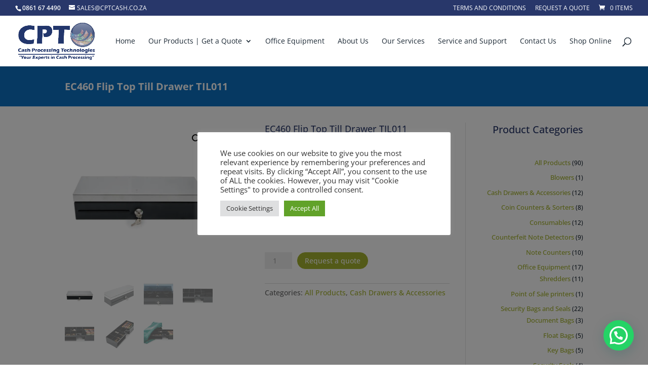

--- FILE ---
content_type: text/html; charset=utf-8
request_url: https://www.google.com/recaptcha/api2/anchor?ar=1&k=6LfmHMsoAAAAADimKUVX6yJ5qMidTi7LQ6RBamZs&co=aHR0cHM6Ly9jcHRjYXNoLmNvLnphOjQ0Mw..&hl=en&v=PoyoqOPhxBO7pBk68S4YbpHZ&theme=light&size=normal&anchor-ms=20000&execute-ms=30000&cb=l14zltva1ax2
body_size: 49557
content:
<!DOCTYPE HTML><html dir="ltr" lang="en"><head><meta http-equiv="Content-Type" content="text/html; charset=UTF-8">
<meta http-equiv="X-UA-Compatible" content="IE=edge">
<title>reCAPTCHA</title>
<style type="text/css">
/* cyrillic-ext */
@font-face {
  font-family: 'Roboto';
  font-style: normal;
  font-weight: 400;
  font-stretch: 100%;
  src: url(//fonts.gstatic.com/s/roboto/v48/KFO7CnqEu92Fr1ME7kSn66aGLdTylUAMa3GUBHMdazTgWw.woff2) format('woff2');
  unicode-range: U+0460-052F, U+1C80-1C8A, U+20B4, U+2DE0-2DFF, U+A640-A69F, U+FE2E-FE2F;
}
/* cyrillic */
@font-face {
  font-family: 'Roboto';
  font-style: normal;
  font-weight: 400;
  font-stretch: 100%;
  src: url(//fonts.gstatic.com/s/roboto/v48/KFO7CnqEu92Fr1ME7kSn66aGLdTylUAMa3iUBHMdazTgWw.woff2) format('woff2');
  unicode-range: U+0301, U+0400-045F, U+0490-0491, U+04B0-04B1, U+2116;
}
/* greek-ext */
@font-face {
  font-family: 'Roboto';
  font-style: normal;
  font-weight: 400;
  font-stretch: 100%;
  src: url(//fonts.gstatic.com/s/roboto/v48/KFO7CnqEu92Fr1ME7kSn66aGLdTylUAMa3CUBHMdazTgWw.woff2) format('woff2');
  unicode-range: U+1F00-1FFF;
}
/* greek */
@font-face {
  font-family: 'Roboto';
  font-style: normal;
  font-weight: 400;
  font-stretch: 100%;
  src: url(//fonts.gstatic.com/s/roboto/v48/KFO7CnqEu92Fr1ME7kSn66aGLdTylUAMa3-UBHMdazTgWw.woff2) format('woff2');
  unicode-range: U+0370-0377, U+037A-037F, U+0384-038A, U+038C, U+038E-03A1, U+03A3-03FF;
}
/* math */
@font-face {
  font-family: 'Roboto';
  font-style: normal;
  font-weight: 400;
  font-stretch: 100%;
  src: url(//fonts.gstatic.com/s/roboto/v48/KFO7CnqEu92Fr1ME7kSn66aGLdTylUAMawCUBHMdazTgWw.woff2) format('woff2');
  unicode-range: U+0302-0303, U+0305, U+0307-0308, U+0310, U+0312, U+0315, U+031A, U+0326-0327, U+032C, U+032F-0330, U+0332-0333, U+0338, U+033A, U+0346, U+034D, U+0391-03A1, U+03A3-03A9, U+03B1-03C9, U+03D1, U+03D5-03D6, U+03F0-03F1, U+03F4-03F5, U+2016-2017, U+2034-2038, U+203C, U+2040, U+2043, U+2047, U+2050, U+2057, U+205F, U+2070-2071, U+2074-208E, U+2090-209C, U+20D0-20DC, U+20E1, U+20E5-20EF, U+2100-2112, U+2114-2115, U+2117-2121, U+2123-214F, U+2190, U+2192, U+2194-21AE, U+21B0-21E5, U+21F1-21F2, U+21F4-2211, U+2213-2214, U+2216-22FF, U+2308-230B, U+2310, U+2319, U+231C-2321, U+2336-237A, U+237C, U+2395, U+239B-23B7, U+23D0, U+23DC-23E1, U+2474-2475, U+25AF, U+25B3, U+25B7, U+25BD, U+25C1, U+25CA, U+25CC, U+25FB, U+266D-266F, U+27C0-27FF, U+2900-2AFF, U+2B0E-2B11, U+2B30-2B4C, U+2BFE, U+3030, U+FF5B, U+FF5D, U+1D400-1D7FF, U+1EE00-1EEFF;
}
/* symbols */
@font-face {
  font-family: 'Roboto';
  font-style: normal;
  font-weight: 400;
  font-stretch: 100%;
  src: url(//fonts.gstatic.com/s/roboto/v48/KFO7CnqEu92Fr1ME7kSn66aGLdTylUAMaxKUBHMdazTgWw.woff2) format('woff2');
  unicode-range: U+0001-000C, U+000E-001F, U+007F-009F, U+20DD-20E0, U+20E2-20E4, U+2150-218F, U+2190, U+2192, U+2194-2199, U+21AF, U+21E6-21F0, U+21F3, U+2218-2219, U+2299, U+22C4-22C6, U+2300-243F, U+2440-244A, U+2460-24FF, U+25A0-27BF, U+2800-28FF, U+2921-2922, U+2981, U+29BF, U+29EB, U+2B00-2BFF, U+4DC0-4DFF, U+FFF9-FFFB, U+10140-1018E, U+10190-1019C, U+101A0, U+101D0-101FD, U+102E0-102FB, U+10E60-10E7E, U+1D2C0-1D2D3, U+1D2E0-1D37F, U+1F000-1F0FF, U+1F100-1F1AD, U+1F1E6-1F1FF, U+1F30D-1F30F, U+1F315, U+1F31C, U+1F31E, U+1F320-1F32C, U+1F336, U+1F378, U+1F37D, U+1F382, U+1F393-1F39F, U+1F3A7-1F3A8, U+1F3AC-1F3AF, U+1F3C2, U+1F3C4-1F3C6, U+1F3CA-1F3CE, U+1F3D4-1F3E0, U+1F3ED, U+1F3F1-1F3F3, U+1F3F5-1F3F7, U+1F408, U+1F415, U+1F41F, U+1F426, U+1F43F, U+1F441-1F442, U+1F444, U+1F446-1F449, U+1F44C-1F44E, U+1F453, U+1F46A, U+1F47D, U+1F4A3, U+1F4B0, U+1F4B3, U+1F4B9, U+1F4BB, U+1F4BF, U+1F4C8-1F4CB, U+1F4D6, U+1F4DA, U+1F4DF, U+1F4E3-1F4E6, U+1F4EA-1F4ED, U+1F4F7, U+1F4F9-1F4FB, U+1F4FD-1F4FE, U+1F503, U+1F507-1F50B, U+1F50D, U+1F512-1F513, U+1F53E-1F54A, U+1F54F-1F5FA, U+1F610, U+1F650-1F67F, U+1F687, U+1F68D, U+1F691, U+1F694, U+1F698, U+1F6AD, U+1F6B2, U+1F6B9-1F6BA, U+1F6BC, U+1F6C6-1F6CF, U+1F6D3-1F6D7, U+1F6E0-1F6EA, U+1F6F0-1F6F3, U+1F6F7-1F6FC, U+1F700-1F7FF, U+1F800-1F80B, U+1F810-1F847, U+1F850-1F859, U+1F860-1F887, U+1F890-1F8AD, U+1F8B0-1F8BB, U+1F8C0-1F8C1, U+1F900-1F90B, U+1F93B, U+1F946, U+1F984, U+1F996, U+1F9E9, U+1FA00-1FA6F, U+1FA70-1FA7C, U+1FA80-1FA89, U+1FA8F-1FAC6, U+1FACE-1FADC, U+1FADF-1FAE9, U+1FAF0-1FAF8, U+1FB00-1FBFF;
}
/* vietnamese */
@font-face {
  font-family: 'Roboto';
  font-style: normal;
  font-weight: 400;
  font-stretch: 100%;
  src: url(//fonts.gstatic.com/s/roboto/v48/KFO7CnqEu92Fr1ME7kSn66aGLdTylUAMa3OUBHMdazTgWw.woff2) format('woff2');
  unicode-range: U+0102-0103, U+0110-0111, U+0128-0129, U+0168-0169, U+01A0-01A1, U+01AF-01B0, U+0300-0301, U+0303-0304, U+0308-0309, U+0323, U+0329, U+1EA0-1EF9, U+20AB;
}
/* latin-ext */
@font-face {
  font-family: 'Roboto';
  font-style: normal;
  font-weight: 400;
  font-stretch: 100%;
  src: url(//fonts.gstatic.com/s/roboto/v48/KFO7CnqEu92Fr1ME7kSn66aGLdTylUAMa3KUBHMdazTgWw.woff2) format('woff2');
  unicode-range: U+0100-02BA, U+02BD-02C5, U+02C7-02CC, U+02CE-02D7, U+02DD-02FF, U+0304, U+0308, U+0329, U+1D00-1DBF, U+1E00-1E9F, U+1EF2-1EFF, U+2020, U+20A0-20AB, U+20AD-20C0, U+2113, U+2C60-2C7F, U+A720-A7FF;
}
/* latin */
@font-face {
  font-family: 'Roboto';
  font-style: normal;
  font-weight: 400;
  font-stretch: 100%;
  src: url(//fonts.gstatic.com/s/roboto/v48/KFO7CnqEu92Fr1ME7kSn66aGLdTylUAMa3yUBHMdazQ.woff2) format('woff2');
  unicode-range: U+0000-00FF, U+0131, U+0152-0153, U+02BB-02BC, U+02C6, U+02DA, U+02DC, U+0304, U+0308, U+0329, U+2000-206F, U+20AC, U+2122, U+2191, U+2193, U+2212, U+2215, U+FEFF, U+FFFD;
}
/* cyrillic-ext */
@font-face {
  font-family: 'Roboto';
  font-style: normal;
  font-weight: 500;
  font-stretch: 100%;
  src: url(//fonts.gstatic.com/s/roboto/v48/KFO7CnqEu92Fr1ME7kSn66aGLdTylUAMa3GUBHMdazTgWw.woff2) format('woff2');
  unicode-range: U+0460-052F, U+1C80-1C8A, U+20B4, U+2DE0-2DFF, U+A640-A69F, U+FE2E-FE2F;
}
/* cyrillic */
@font-face {
  font-family: 'Roboto';
  font-style: normal;
  font-weight: 500;
  font-stretch: 100%;
  src: url(//fonts.gstatic.com/s/roboto/v48/KFO7CnqEu92Fr1ME7kSn66aGLdTylUAMa3iUBHMdazTgWw.woff2) format('woff2');
  unicode-range: U+0301, U+0400-045F, U+0490-0491, U+04B0-04B1, U+2116;
}
/* greek-ext */
@font-face {
  font-family: 'Roboto';
  font-style: normal;
  font-weight: 500;
  font-stretch: 100%;
  src: url(//fonts.gstatic.com/s/roboto/v48/KFO7CnqEu92Fr1ME7kSn66aGLdTylUAMa3CUBHMdazTgWw.woff2) format('woff2');
  unicode-range: U+1F00-1FFF;
}
/* greek */
@font-face {
  font-family: 'Roboto';
  font-style: normal;
  font-weight: 500;
  font-stretch: 100%;
  src: url(//fonts.gstatic.com/s/roboto/v48/KFO7CnqEu92Fr1ME7kSn66aGLdTylUAMa3-UBHMdazTgWw.woff2) format('woff2');
  unicode-range: U+0370-0377, U+037A-037F, U+0384-038A, U+038C, U+038E-03A1, U+03A3-03FF;
}
/* math */
@font-face {
  font-family: 'Roboto';
  font-style: normal;
  font-weight: 500;
  font-stretch: 100%;
  src: url(//fonts.gstatic.com/s/roboto/v48/KFO7CnqEu92Fr1ME7kSn66aGLdTylUAMawCUBHMdazTgWw.woff2) format('woff2');
  unicode-range: U+0302-0303, U+0305, U+0307-0308, U+0310, U+0312, U+0315, U+031A, U+0326-0327, U+032C, U+032F-0330, U+0332-0333, U+0338, U+033A, U+0346, U+034D, U+0391-03A1, U+03A3-03A9, U+03B1-03C9, U+03D1, U+03D5-03D6, U+03F0-03F1, U+03F4-03F5, U+2016-2017, U+2034-2038, U+203C, U+2040, U+2043, U+2047, U+2050, U+2057, U+205F, U+2070-2071, U+2074-208E, U+2090-209C, U+20D0-20DC, U+20E1, U+20E5-20EF, U+2100-2112, U+2114-2115, U+2117-2121, U+2123-214F, U+2190, U+2192, U+2194-21AE, U+21B0-21E5, U+21F1-21F2, U+21F4-2211, U+2213-2214, U+2216-22FF, U+2308-230B, U+2310, U+2319, U+231C-2321, U+2336-237A, U+237C, U+2395, U+239B-23B7, U+23D0, U+23DC-23E1, U+2474-2475, U+25AF, U+25B3, U+25B7, U+25BD, U+25C1, U+25CA, U+25CC, U+25FB, U+266D-266F, U+27C0-27FF, U+2900-2AFF, U+2B0E-2B11, U+2B30-2B4C, U+2BFE, U+3030, U+FF5B, U+FF5D, U+1D400-1D7FF, U+1EE00-1EEFF;
}
/* symbols */
@font-face {
  font-family: 'Roboto';
  font-style: normal;
  font-weight: 500;
  font-stretch: 100%;
  src: url(//fonts.gstatic.com/s/roboto/v48/KFO7CnqEu92Fr1ME7kSn66aGLdTylUAMaxKUBHMdazTgWw.woff2) format('woff2');
  unicode-range: U+0001-000C, U+000E-001F, U+007F-009F, U+20DD-20E0, U+20E2-20E4, U+2150-218F, U+2190, U+2192, U+2194-2199, U+21AF, U+21E6-21F0, U+21F3, U+2218-2219, U+2299, U+22C4-22C6, U+2300-243F, U+2440-244A, U+2460-24FF, U+25A0-27BF, U+2800-28FF, U+2921-2922, U+2981, U+29BF, U+29EB, U+2B00-2BFF, U+4DC0-4DFF, U+FFF9-FFFB, U+10140-1018E, U+10190-1019C, U+101A0, U+101D0-101FD, U+102E0-102FB, U+10E60-10E7E, U+1D2C0-1D2D3, U+1D2E0-1D37F, U+1F000-1F0FF, U+1F100-1F1AD, U+1F1E6-1F1FF, U+1F30D-1F30F, U+1F315, U+1F31C, U+1F31E, U+1F320-1F32C, U+1F336, U+1F378, U+1F37D, U+1F382, U+1F393-1F39F, U+1F3A7-1F3A8, U+1F3AC-1F3AF, U+1F3C2, U+1F3C4-1F3C6, U+1F3CA-1F3CE, U+1F3D4-1F3E0, U+1F3ED, U+1F3F1-1F3F3, U+1F3F5-1F3F7, U+1F408, U+1F415, U+1F41F, U+1F426, U+1F43F, U+1F441-1F442, U+1F444, U+1F446-1F449, U+1F44C-1F44E, U+1F453, U+1F46A, U+1F47D, U+1F4A3, U+1F4B0, U+1F4B3, U+1F4B9, U+1F4BB, U+1F4BF, U+1F4C8-1F4CB, U+1F4D6, U+1F4DA, U+1F4DF, U+1F4E3-1F4E6, U+1F4EA-1F4ED, U+1F4F7, U+1F4F9-1F4FB, U+1F4FD-1F4FE, U+1F503, U+1F507-1F50B, U+1F50D, U+1F512-1F513, U+1F53E-1F54A, U+1F54F-1F5FA, U+1F610, U+1F650-1F67F, U+1F687, U+1F68D, U+1F691, U+1F694, U+1F698, U+1F6AD, U+1F6B2, U+1F6B9-1F6BA, U+1F6BC, U+1F6C6-1F6CF, U+1F6D3-1F6D7, U+1F6E0-1F6EA, U+1F6F0-1F6F3, U+1F6F7-1F6FC, U+1F700-1F7FF, U+1F800-1F80B, U+1F810-1F847, U+1F850-1F859, U+1F860-1F887, U+1F890-1F8AD, U+1F8B0-1F8BB, U+1F8C0-1F8C1, U+1F900-1F90B, U+1F93B, U+1F946, U+1F984, U+1F996, U+1F9E9, U+1FA00-1FA6F, U+1FA70-1FA7C, U+1FA80-1FA89, U+1FA8F-1FAC6, U+1FACE-1FADC, U+1FADF-1FAE9, U+1FAF0-1FAF8, U+1FB00-1FBFF;
}
/* vietnamese */
@font-face {
  font-family: 'Roboto';
  font-style: normal;
  font-weight: 500;
  font-stretch: 100%;
  src: url(//fonts.gstatic.com/s/roboto/v48/KFO7CnqEu92Fr1ME7kSn66aGLdTylUAMa3OUBHMdazTgWw.woff2) format('woff2');
  unicode-range: U+0102-0103, U+0110-0111, U+0128-0129, U+0168-0169, U+01A0-01A1, U+01AF-01B0, U+0300-0301, U+0303-0304, U+0308-0309, U+0323, U+0329, U+1EA0-1EF9, U+20AB;
}
/* latin-ext */
@font-face {
  font-family: 'Roboto';
  font-style: normal;
  font-weight: 500;
  font-stretch: 100%;
  src: url(//fonts.gstatic.com/s/roboto/v48/KFO7CnqEu92Fr1ME7kSn66aGLdTylUAMa3KUBHMdazTgWw.woff2) format('woff2');
  unicode-range: U+0100-02BA, U+02BD-02C5, U+02C7-02CC, U+02CE-02D7, U+02DD-02FF, U+0304, U+0308, U+0329, U+1D00-1DBF, U+1E00-1E9F, U+1EF2-1EFF, U+2020, U+20A0-20AB, U+20AD-20C0, U+2113, U+2C60-2C7F, U+A720-A7FF;
}
/* latin */
@font-face {
  font-family: 'Roboto';
  font-style: normal;
  font-weight: 500;
  font-stretch: 100%;
  src: url(//fonts.gstatic.com/s/roboto/v48/KFO7CnqEu92Fr1ME7kSn66aGLdTylUAMa3yUBHMdazQ.woff2) format('woff2');
  unicode-range: U+0000-00FF, U+0131, U+0152-0153, U+02BB-02BC, U+02C6, U+02DA, U+02DC, U+0304, U+0308, U+0329, U+2000-206F, U+20AC, U+2122, U+2191, U+2193, U+2212, U+2215, U+FEFF, U+FFFD;
}
/* cyrillic-ext */
@font-face {
  font-family: 'Roboto';
  font-style: normal;
  font-weight: 900;
  font-stretch: 100%;
  src: url(//fonts.gstatic.com/s/roboto/v48/KFO7CnqEu92Fr1ME7kSn66aGLdTylUAMa3GUBHMdazTgWw.woff2) format('woff2');
  unicode-range: U+0460-052F, U+1C80-1C8A, U+20B4, U+2DE0-2DFF, U+A640-A69F, U+FE2E-FE2F;
}
/* cyrillic */
@font-face {
  font-family: 'Roboto';
  font-style: normal;
  font-weight: 900;
  font-stretch: 100%;
  src: url(//fonts.gstatic.com/s/roboto/v48/KFO7CnqEu92Fr1ME7kSn66aGLdTylUAMa3iUBHMdazTgWw.woff2) format('woff2');
  unicode-range: U+0301, U+0400-045F, U+0490-0491, U+04B0-04B1, U+2116;
}
/* greek-ext */
@font-face {
  font-family: 'Roboto';
  font-style: normal;
  font-weight: 900;
  font-stretch: 100%;
  src: url(//fonts.gstatic.com/s/roboto/v48/KFO7CnqEu92Fr1ME7kSn66aGLdTylUAMa3CUBHMdazTgWw.woff2) format('woff2');
  unicode-range: U+1F00-1FFF;
}
/* greek */
@font-face {
  font-family: 'Roboto';
  font-style: normal;
  font-weight: 900;
  font-stretch: 100%;
  src: url(//fonts.gstatic.com/s/roboto/v48/KFO7CnqEu92Fr1ME7kSn66aGLdTylUAMa3-UBHMdazTgWw.woff2) format('woff2');
  unicode-range: U+0370-0377, U+037A-037F, U+0384-038A, U+038C, U+038E-03A1, U+03A3-03FF;
}
/* math */
@font-face {
  font-family: 'Roboto';
  font-style: normal;
  font-weight: 900;
  font-stretch: 100%;
  src: url(//fonts.gstatic.com/s/roboto/v48/KFO7CnqEu92Fr1ME7kSn66aGLdTylUAMawCUBHMdazTgWw.woff2) format('woff2');
  unicode-range: U+0302-0303, U+0305, U+0307-0308, U+0310, U+0312, U+0315, U+031A, U+0326-0327, U+032C, U+032F-0330, U+0332-0333, U+0338, U+033A, U+0346, U+034D, U+0391-03A1, U+03A3-03A9, U+03B1-03C9, U+03D1, U+03D5-03D6, U+03F0-03F1, U+03F4-03F5, U+2016-2017, U+2034-2038, U+203C, U+2040, U+2043, U+2047, U+2050, U+2057, U+205F, U+2070-2071, U+2074-208E, U+2090-209C, U+20D0-20DC, U+20E1, U+20E5-20EF, U+2100-2112, U+2114-2115, U+2117-2121, U+2123-214F, U+2190, U+2192, U+2194-21AE, U+21B0-21E5, U+21F1-21F2, U+21F4-2211, U+2213-2214, U+2216-22FF, U+2308-230B, U+2310, U+2319, U+231C-2321, U+2336-237A, U+237C, U+2395, U+239B-23B7, U+23D0, U+23DC-23E1, U+2474-2475, U+25AF, U+25B3, U+25B7, U+25BD, U+25C1, U+25CA, U+25CC, U+25FB, U+266D-266F, U+27C0-27FF, U+2900-2AFF, U+2B0E-2B11, U+2B30-2B4C, U+2BFE, U+3030, U+FF5B, U+FF5D, U+1D400-1D7FF, U+1EE00-1EEFF;
}
/* symbols */
@font-face {
  font-family: 'Roboto';
  font-style: normal;
  font-weight: 900;
  font-stretch: 100%;
  src: url(//fonts.gstatic.com/s/roboto/v48/KFO7CnqEu92Fr1ME7kSn66aGLdTylUAMaxKUBHMdazTgWw.woff2) format('woff2');
  unicode-range: U+0001-000C, U+000E-001F, U+007F-009F, U+20DD-20E0, U+20E2-20E4, U+2150-218F, U+2190, U+2192, U+2194-2199, U+21AF, U+21E6-21F0, U+21F3, U+2218-2219, U+2299, U+22C4-22C6, U+2300-243F, U+2440-244A, U+2460-24FF, U+25A0-27BF, U+2800-28FF, U+2921-2922, U+2981, U+29BF, U+29EB, U+2B00-2BFF, U+4DC0-4DFF, U+FFF9-FFFB, U+10140-1018E, U+10190-1019C, U+101A0, U+101D0-101FD, U+102E0-102FB, U+10E60-10E7E, U+1D2C0-1D2D3, U+1D2E0-1D37F, U+1F000-1F0FF, U+1F100-1F1AD, U+1F1E6-1F1FF, U+1F30D-1F30F, U+1F315, U+1F31C, U+1F31E, U+1F320-1F32C, U+1F336, U+1F378, U+1F37D, U+1F382, U+1F393-1F39F, U+1F3A7-1F3A8, U+1F3AC-1F3AF, U+1F3C2, U+1F3C4-1F3C6, U+1F3CA-1F3CE, U+1F3D4-1F3E0, U+1F3ED, U+1F3F1-1F3F3, U+1F3F5-1F3F7, U+1F408, U+1F415, U+1F41F, U+1F426, U+1F43F, U+1F441-1F442, U+1F444, U+1F446-1F449, U+1F44C-1F44E, U+1F453, U+1F46A, U+1F47D, U+1F4A3, U+1F4B0, U+1F4B3, U+1F4B9, U+1F4BB, U+1F4BF, U+1F4C8-1F4CB, U+1F4D6, U+1F4DA, U+1F4DF, U+1F4E3-1F4E6, U+1F4EA-1F4ED, U+1F4F7, U+1F4F9-1F4FB, U+1F4FD-1F4FE, U+1F503, U+1F507-1F50B, U+1F50D, U+1F512-1F513, U+1F53E-1F54A, U+1F54F-1F5FA, U+1F610, U+1F650-1F67F, U+1F687, U+1F68D, U+1F691, U+1F694, U+1F698, U+1F6AD, U+1F6B2, U+1F6B9-1F6BA, U+1F6BC, U+1F6C6-1F6CF, U+1F6D3-1F6D7, U+1F6E0-1F6EA, U+1F6F0-1F6F3, U+1F6F7-1F6FC, U+1F700-1F7FF, U+1F800-1F80B, U+1F810-1F847, U+1F850-1F859, U+1F860-1F887, U+1F890-1F8AD, U+1F8B0-1F8BB, U+1F8C0-1F8C1, U+1F900-1F90B, U+1F93B, U+1F946, U+1F984, U+1F996, U+1F9E9, U+1FA00-1FA6F, U+1FA70-1FA7C, U+1FA80-1FA89, U+1FA8F-1FAC6, U+1FACE-1FADC, U+1FADF-1FAE9, U+1FAF0-1FAF8, U+1FB00-1FBFF;
}
/* vietnamese */
@font-face {
  font-family: 'Roboto';
  font-style: normal;
  font-weight: 900;
  font-stretch: 100%;
  src: url(//fonts.gstatic.com/s/roboto/v48/KFO7CnqEu92Fr1ME7kSn66aGLdTylUAMa3OUBHMdazTgWw.woff2) format('woff2');
  unicode-range: U+0102-0103, U+0110-0111, U+0128-0129, U+0168-0169, U+01A0-01A1, U+01AF-01B0, U+0300-0301, U+0303-0304, U+0308-0309, U+0323, U+0329, U+1EA0-1EF9, U+20AB;
}
/* latin-ext */
@font-face {
  font-family: 'Roboto';
  font-style: normal;
  font-weight: 900;
  font-stretch: 100%;
  src: url(//fonts.gstatic.com/s/roboto/v48/KFO7CnqEu92Fr1ME7kSn66aGLdTylUAMa3KUBHMdazTgWw.woff2) format('woff2');
  unicode-range: U+0100-02BA, U+02BD-02C5, U+02C7-02CC, U+02CE-02D7, U+02DD-02FF, U+0304, U+0308, U+0329, U+1D00-1DBF, U+1E00-1E9F, U+1EF2-1EFF, U+2020, U+20A0-20AB, U+20AD-20C0, U+2113, U+2C60-2C7F, U+A720-A7FF;
}
/* latin */
@font-face {
  font-family: 'Roboto';
  font-style: normal;
  font-weight: 900;
  font-stretch: 100%;
  src: url(//fonts.gstatic.com/s/roboto/v48/KFO7CnqEu92Fr1ME7kSn66aGLdTylUAMa3yUBHMdazQ.woff2) format('woff2');
  unicode-range: U+0000-00FF, U+0131, U+0152-0153, U+02BB-02BC, U+02C6, U+02DA, U+02DC, U+0304, U+0308, U+0329, U+2000-206F, U+20AC, U+2122, U+2191, U+2193, U+2212, U+2215, U+FEFF, U+FFFD;
}

</style>
<link rel="stylesheet" type="text/css" href="https://www.gstatic.com/recaptcha/releases/PoyoqOPhxBO7pBk68S4YbpHZ/styles__ltr.css">
<script nonce="N4Mu5zh-j1CWkmQ_ie7g0g" type="text/javascript">window['__recaptcha_api'] = 'https://www.google.com/recaptcha/api2/';</script>
<script type="text/javascript" src="https://www.gstatic.com/recaptcha/releases/PoyoqOPhxBO7pBk68S4YbpHZ/recaptcha__en.js" nonce="N4Mu5zh-j1CWkmQ_ie7g0g">
      
    </script></head>
<body><div id="rc-anchor-alert" class="rc-anchor-alert"></div>
<input type="hidden" id="recaptcha-token" value="[base64]">
<script type="text/javascript" nonce="N4Mu5zh-j1CWkmQ_ie7g0g">
      recaptcha.anchor.Main.init("[\x22ainput\x22,[\x22bgdata\x22,\x22\x22,\[base64]/[base64]/bmV3IFpbdF0obVswXSk6Sz09Mj9uZXcgWlt0XShtWzBdLG1bMV0pOks9PTM/bmV3IFpbdF0obVswXSxtWzFdLG1bMl0pOks9PTQ/[base64]/[base64]/[base64]/[base64]/[base64]/[base64]/[base64]/[base64]/[base64]/[base64]/[base64]/[base64]/[base64]/[base64]\\u003d\\u003d\x22,\[base64]\x22,\x22wrXCt8KLfsOzccOUw5zCqcKDHsOFDMKYw7Yewo4Ewp7CiMKXw44hwp5dw7TDhcKTCMK7WcKRVTbDlMKdw6QVFFXCp8OOAH3DqTjDtWLCrVgRfwLCkxTDjUl5OkZ6WcOcZMO/w5xoN1XCtRtMNcK8bjZlwp8Hw6bDhcKMMsKwwr3ChsKfw7NBw6ZaNcK7OX/DvcO/dcOnw5TDsRfClcO1wpsGGsO/NA7CksOhBnZgHcOUw6TCmQzDicOgBE4bwqPDumbCucOGwrzDq8OLfxbDh8Kewr7CvHvCsnYcw6rDicK5wroyw7UUwqzCrsKFwrjDrVfDq8KpwpnDn0x7wqhpw7IRw5nDusK6UMKBw58PIsOMX8KLQg/CjMK3woATw7fCsS3CmDoHYgzCnjwLwoLDgDYBdyfCvBTCp8ODS8K7wo8aRwzDh8KnCHg5w6DCnMO0w4TCtMKJRMOwwpFNHFvCucOebmMyw77Cvl7ChcKxw4jDvWzDqX/Cg8Khc2dyO8Kaw6weBnHDmcK6wr4GGmDCvsKKeMKQDiYIDsK/[base64]/woMlw43DusK+K8KJwpjDkE/CuMOmNMOew51Jw5ENw744bExDdhvDsA1sYsKkwpZodjzDtMOXYk95w7NhQcO3OMO0ZxcOw7MxIMOMw5bClsKgXQ/Cg8OLGmwzw7QAQy1vXMK+wqLCiEpjPMOyw5zCrMKVwpvDqBXChcOHw6XDlMOdWcOGwoXDvsOnDsKewrvDnsOtw4ASecOVwqwZw7XCnixIwr0ow5scwrI/[base64]/DvMOHwpFzDMOGK8O0L8OmTcKjwoU0w54tAcOtw74bwo/DgWwMLsOLTMO4F8KWHAPCoMK4NwHCu8KVwqrCsVTChnMwU8Odwr7ChSwvYhx/wq3Cj8OMwo4Fw6ECwr3CpBQow5/Dt8OcwrYCJXfDlsKgAGdtHUbDpcKBw4Uhw4dpGcKsf3jCjGg4U8Krw57DkVd1HUMUw6bCsTlmwoUgwpbCgWbDumF7N8KnfkbCjMKJwrcvbh7DgifCoQlKwqHDs8KrZ8OXw45Fw6TCmsKmPHQwF8OAw6jCqsKpUMO/dzbDr2ElYcKLw5HCjjJOw7Aywrc9WVPDg8O/cA3DrGZsacOdw6E6dkTCk23DmMK3w6DDog3CvsKWw5RWwqzDuVA2LVosFmtGw5w7w4PCqjbCjy/Dn3VMwqpKOWonFTzDmcOYHsOIw64wHwhsbz/DjMKjbFt/fnUaVMOhYMK+G31RcTTChMO9SMKtKElQWQkSTTQywq7DvQlTNcKswqDDsiHCqzNaw7wZwrYOMmE6w4rCukPCq1LDlsKLw4JDw5clRMO1w5wHwpzCh8KKFFnDgsOBHMKAN8Kxw77Dk8Ouw7vCtw/[base64]/[base64]/acKZcUbCrw3Drgszwoskwp3DlX7Dti3CqcKVc8KuMgXDh8KkLMKEfsKPLQbDgMKswp3DnlYIXsOZAcO/w4bDjj/[base64]/DgHYxNC/DjsO8SMO7wq3Co8KoYMKNw7LDoMOCw7tOdGg/REwQbgE+woTDosObwrDDl2UiXFIvwo/CgHhLUsO8TENjQsOKHlMpZi3CrcO7wootH2/DkETDsFHCnsO4ccODw60xesOtw5XDlErCoCDCkSLDicKDCmgewpNLwpHCkWLDuQMDw6N3IgIzW8K/CsOSw7rCksOJX3fDssKYc8O5wpogdsKlw5ECw4LDvjUpbsKhVS9OZcOjwqVdw7/CuD7CqWolAWrDscKWwrk8wq/Cr3bCrcKawpZ8w65yIgTCkQ5FwqHClcKvCcKCw6xLw4h5R8OVUlgRw6fCvy3DrMOfw6kLWm46UH3ClkDCtDIhwrvDqQ3Cq8OhZWHCq8K7fU7ClcKIJ0ppw4jDnMOtwoHDisOWGX88ZMKJw6JQHGpQwpILH8K/SMKVw5lyV8KNIDM2csOBFsKswoPCoMOhw4sGeMKwDTPCtsOXDjTClcKkwoTCgmnChsO+B2t1P8OGw4PDg3k6w4DCqsOtdsOpw7BNPsKXZ1fCvMKywrHCrQ/CiDoawrszTXp8wrXDtCFKw4luw73CjMKcw4XDmsOUKmITwqREwrhTOcKgeUzCgRDCuQRfw7fCr8KCAsKwT3dIw7FUwqPCoR1JaQMJJCRJwrrCksKPKcOnwo/Ck8KaKC0MBQptOVbDkAvDgcOjd1bCicOmNcKZS8O/w7chw7oIw5DCjUdjfcOcwq4sTsO+w6/[base64]/[base64]/w4zCgkDCv1NaOMKrPGUADkvDpGAaBkPDvwjDmcOmw53Cp11OwovCiAcvUk08esOewoUQw6FLw60YA0TCskQLwpFdX2/CjTrDq0bDhsOPw5nCpSxKHMOgwpHCl8OfG19MdgNlw5Yee8OZw5/Ch0Fmw5VLXQ5Ow4hZw4HCjSY/YjN1w4VAa8OXWsKswoXDj8K1w4Z7w6/[base64]/Cpg7CgcKSTMOkD3XDqlTCh8KWQ8KDwr9iwqzCm8KiJWXCmsO2FEBswrBzXGTDjlbDlBHDp17Ct1low6whw7Niw4hiw6oJw5/Ds8OtaMK9VsK7wqLCicO4wpNqW8OTGgbCpsOfwovCncKqw5hOBUzDnQTCvMO7aRBewpHCm8KQGU/[base64]/[base64]/woTCucKGw7rCu8KDdjIYwpjCpgd+UsKTw6TDnCk9DQnDpMKCwoUOw4HDqQdhLMKXwpTCnxfDkmlfwoTDn8OBw57CmsOrw7lrRMO6eUcXUsOaaGNJNhZ+w4jDqC1owq9SwrV0w73DmSBvwrPCpz0+wpsswpkgfH/CksKBwpczw6JyODd4w4Jfw5LCk8K7MSRJC23DlUXCksKzwqDCmHwNwplGw53DtGrCg8KMw53DhCJmw7ojw5heNsO/[base64]/CmsOgwrArKFhPI8Oew6E/wrBqBsOQKQ0MYsKvAEjDncKLLsKXw4DCpSTCvUZZRWZfwqLDnzYdeU/CqsK6HhbDicKHw70uP3/Cjj/DjsK8w7Q+w7/DjcOySx7CgcO4w4kLf8Kuw6/DtcK3GCoJenLDll8OwrJsfMOkHMOow70dwow4wrjCv8OuI8K9w6RIwpfCksKbwrYiw4XCi0HDn8OjLwZWwoHCpUs+AsKZQcO2w5/CmcOtw4fCq3HCuMKFd1gQw7zDg1bColrDlHjCr8KgwoQOwo3Co8OrwoVxZDBBKsO6VW4zwp/[base64]/DTzDoMKOwqA/woPDqy/Dp8K5w4Z9NTJNw5XChMKQw51JVztTw7TCv0TCvcOycsK9w4vCo0NOwod4w50awqvCr8KPw4pcZw/DtzPDtBnCqsKPVsK8wrQbw6DCocOzCwLCs0HDn3HCn37Cp8OiGMOHTMKlaXfDh8Ktwo/[base64]/Dt8Obw7fCrBzCl8KwQMK8wq10wqHCvyU4VgUiIsKdNwUbA8OUG8KbWgLCnArDhsKvOTIWwokPw7VMwpTDh8OudnAXWcKqw5fCgnDDkjfCmcOJwr7Ci1BIWiJxwox6wqLDohzDqmrCvFZVwq3CpxfDsHPDmlTCocO/wpAjw5tkUG7DvMKIw5ESw6wcTcKhw7rDt8Kxwq/DvjkHwoDCtsKmfcOswonDksKHw65Zw5rDhMOvwrkew7bChsODwqwvw5zCiVxOw7fCvsOUwrcnw5wOwqg1C8OKJgjDrmnCsMKLwoo9wpzDocOSWFrDp8KdwrbCk25HP8KGw7Jdw6rCrMKqUcKSBhnCsTzCuCfDlT94EMKaf1fCq8K/w4szwoc+YcOAwqbDugnCr8K9DGnDrHM4O8OkaMK8Hz/[base64]/Dj8OUBjjCogxDw7nDhyrCiQM4w6pfwrnDjMOew4AzwpTCqlHCocKnwp0ySgItwplzM8KNw5PDmn3DrkPDii3CksO/wqQkwqPDvcOkwoHCryMwOcO1wq/CkcKtwoIydmPDl8OhwqdKXMKsw73Cn8OVw6TDrMO1w43DgxzDpsKqwo1mwrQ/w5ICLcOIUMKNw7tkBMKxw7PCoMOvw4M+SxIVe1rDtkrCmnbDj07CiVoKScKCacOTOMOCVS1Mw44dJyXDkgbCnMOLF8KEw7fCr35XwrlTKcOkNsKewpZ5ecKvR8KNPxxGw4hYUSpoAsOMw73DozXCqXV5wrDDnsK8b8OvwofDjTPCl8Ovc8OkTGB0PMKOC0p3wq0uwr4/[base64]/[base64]/[base64]/Dt8Okw6zCicORw6TDq0Q/XsONwptew7rCu8KdRWvCrMOFVXDDrF/DtTUEwo/Dh0HDnHHDr8KQPl/CqsKxw5t2VsKdDSobCQjDrH8lwrpBKAnDhF/CucOUwr50w4NCwqJsOMKNw6lvEMKgwpgYWAAvw6TDqMOvGsONSAlkwrxWW8OIwpVWL0s+w5nDosKhw7o9SjrCj8O9FcKCwoLCvcK2wqfDiiPCq8OlHn/DiA7CnX7DvWZRM8KkwpXCqxLDpH4/Yy/[base64]/w5JoecObRAzDg8OeH8K7w7Z4woYZOFLDi8OacMKcTnvCuMK8woonw4wKw5bCscOgw6xhFUIvSsKqw6gfPcOuwp8Rwpx9wr9lGMKMYVPCt8OHccK9XcOjNAPChMOwwprCisKYHldGw6zDsSIuChLChUvCvyUAw6/DnRjCvBIIU3PClV10wq/ChcKBw7/Dk3F0wpDCqMKRw67Dqy5MM8KhwqEWwoJONsKcJw7Cj8KoJMKhJAHCicKpwohVwqouCMOawqbCqThxw5PDhcORcz/Ci0RgwpVqw6/Co8O+w4AFw5nCm0IuwphmwoMSMVfCrsO/[base64]/[base64]/DocO8ABghTxQ/[base64]/wpktw4Juw5XDiEzDpcO/w6A8wpZrw7drw4V7YcKRSkLCo8OFw7fDvsO/[base64]/R0slBX7CpXhEYzjCj8KHScOzwqoDw7pdw6lZw5zCg8KowqZaw5HCp8KZw5N+w6fDicOdwoYGG8O3KcOFU8OSF3RUVRvDjMODCsKiwo3DgsKsw7LChk0fwqHCkEo+GF/Ck3fDulzClMOVXxzCqsKVESk5w7jClMOowrMxVcKsw5Izw50ewo00CCpOZcKwwpB1w57CnhnDh8KqBUrCimLDlcKRwrQTbVZGGijCmMOTKsKXYsKYVcOvw4Y/[base64]/Cgx5jw43CscOOw5kmaX1SE8KhfhzCvEfDh2sTwpvCkMK0w4rDplvDoCJTexNNRcOSw6kFR8OQwr9YwpxOa8KbwrrDoMOKw7kYw6fCpAJyKBTCisOow5pXdsKiw7vDusKww7HCmycAwqFjAAUrQmgqw6h2wplFw790HMKpOsOIw6zCvkZqAcOnw4HDicOlFkBZw4/Cl2zDqm3DlSXCocKpVyNvH8OKYcODw4R9w7zCvzLCoMOnw7XCjsOzw7sJWXZCLMOPHAzDjsOuNyZ6w701wp7CtsKFw7/[base64]/DhiDCtMO7w4TDu8K4X8KIwpM6wp/CvcKowrliMsOEwr/CnMKRLcKxZDjDn8OIGwfDlkljEsKswpnCm8OycMKPa8KvwrHCrEfDu1DDo0fCrF/CucKEAjQXw5Uxw5nDosKgeHvDj1fCqAgQw4/Cj8KWDsK5wpw/w715woTCtsORUsOMLULCksOGwo7DmQTClFrDt8Kvw4hhAcOabns0YsKPGMKxJsKONUgAHMKbwp4sMUnCicKFW8OJw5Edwrc/aWxfw4JOwo3DmcKQLcKLwrg0wq3DvMKrwq3Cl0UoesKEwqzDs3/[base64]/CtsO1MMOyDA/DoETDsX/CpcOyKSHDsUpqw5NNRWEJLcOCw4Q5BcKGw6DDo3XCsXTCq8O3w63DlzNvw7PDrhhlEcO6wrXCrB3CuTp/w6LCunMKw7DCtMKsbcKdbMKGw7vCil53VAvDpnlvwrVnZCPCmB4Mw7DCtMKJSl4ewoBuwo9+wpk0w7UVLsOPUcOqwq1lwqVWQWnCgmIgIMK/wqzCqSBZwosywqXCjMO8KMKNKsOZBmozwpxgwq7CgMOdfsKCF117IMOGGzvDolbDqGDDtMOybcOaw5xwIcO3w5XCo2xawrXCpMOYXsK9wpzClQDDk0J/wq8lw7oRwqV8wqs0w79pVMKeEMKCw7fDj8O3IcK3G27DgxUXDcO0w6vDnsO+w6UobcOjHcOMwoTDjcOvVzhwwpzCkn/DnsOyPsOOwrjCu1DCkzZuasOZCH90IcO6wqJsw6Y5wqTCi8OECHlRw4TCjgfDpsKdQGRew5nDqmHCqMOBwrbCqAHDmBpgFUfClXduSMKuw7zChkjDt8K5FTrCmkBWB2p2bsKMeDPCtMOXwphLwpYGw6MPWcKawpjCtMOowobDiR/CjWcGf8KiFMOWS3nDkcOWZC5za8OoW1pQGTjDh8OSwqrDp3zDk8KLw58vw60BwqICwqI5CnTDm8OcE8K2OsOWPcKka8KJwrwqw4xzfRdHSGoUw5jDkE3Drndaw6PCj8OodQUtYBTDocK7OBd2E8OhLAPChcKoNT0Xwp9HwrLCs8OEYQ/CpwjDicKAwoTCm8KgfTXCgUrDiUvCi8OmXnLDnx4/DD3CmgsMw67DiMOlBBPDj2w6w5jDksK2wqnCocOmbmBjJSsOKcKpwoVRAcOCJz13w4Yfw6fCqm/DrsKPwqtZGH5cw517w5ZJwrLDqzTCsMKnwrsEwo9yw6bCjDQDPEzDvXvCsXY/ZFQkaMO1wrhpeMKJwrDDjMKeS8KlwqnCp8KpHBN1QS/Dl8O3wrIIe0LConZpFDEAKcORFAHCnsKsw6k7SThBTSrDoMKjBsKZHcKUwoXDiMO+HVPDiG/Dgx0xw4bDosOnUCPClBMAbETDnC8Lw7I4P8OBBSXDnx3DvMOUfmQuD3jClR8pw5wVJ3gIwpoGwoMaVxXDgcOZw6PCv04OU8K/N8OiQMOAf2AqSsK0dMK/w6N9w67CgWBvKj7CkQpnd8OTfHlmfCt5MkM9KSzCj1fDpGLDtAQnwrZXw7VXZMO3K0geOcKCw5vCi8OTw5nCsHt4w5ccQ8KzXMOzTkrCp01fw7dJImzDr1jCrMO3w7nCnkd3TR7Dnx1rRcO+woZyCiBLd2FvSGIVP3fCoijCl8KtCG/ClDzDgl7CizDDow3DoQTCuTjDs8K0C8KXP3PDqMOIbWoJAjBYZjHCtT8wby8Rb8KOw7XDsMOQIsOsfMOTPMKnajEVWVt8w6zCu8OzI05Gw4LDoR/CisK/w5nDum7ChV1fw7hFwqsDB8K/[base64]/Do8O3esKPXlUwZ8OEw54pPAzCjwrClVReZ8ObKcOUw4rDuRjDksKcRDnDkHXCiV8JJMKxwpjCk1vCnknDjgnDl0/DkzvDqiZHKQDCq8KEKMO2woXCmsOASQUTwrXDpMO8wqs3XA0TLsK7wqtkKsOkw4hsw7XCqsKRHmJbwrjCmiQMw4zDikALwq9NwpxBTyrCqsOSw5LCk8OWShXDtHPCh8K/A8OxwqhFU07DtXHDqBVcMcOzw7h/c8KxLhTCsHPDtl1pw41RNR/DrcOyw64ewpjClhzDtmYsBAsgacOIXxssw5BJDcObw5dCwpV4bDUQwp9Sw5zDgMKbA8Kfw4bDpXfDgHZ/[base64]/[base64]/wqsNYMKMEyvDvsOKwp58TVFzw5ojw4AGRMO1wpcKDknDi34awpN0wrYQDHkRw4nDhMOWf1/CrSbDoMKifsKkMsKXIlVtYMKfwpHCtMKtwoUwGcKNw7lUURode3vDjsKLwqlGwpI1K8KVwrQaCRhdJwPCuBBwwpLClcK6w53Cg29iw74hTR3ClMKFBnx0wrXCtMKHVyB/AWLDtMOlwoQpw7PDkcKUBGMDwrVKT8Odb8K0XzTDqioJw5ZPw7XDoMK2Y8O4VT80w4rCs0FAw4bDp8OcwrzCoGYnSVbCkcKyw65PDzJqLMKXUCdmw4BXwqB9XE/[base64]/[base64]/CqsKNwqhfw51hw79dw6IeNHjClwXDlCRgw73CjwhkKcO6wrwGwrBvMsKVw4HCscKVE8OowobCpRXCth/DgQrDhMKYdhkCwp8sQV5aw6PDtFo6RTbChcKhTMK6O3LCocODb8O4CcKadFvDoyLCpcO9YXANYMOIM8KpwrnDq0HDrmoAw6nDs8OYecO5w4DCgV3CicKTw53DrMK4CsO1wqvCuzRQw7VwD8K1w4fCg1t/e1XDpBhQw73CrsKEZMONw7TDpMKUCMKWw5FdcMODSMKUMcKvFEYywr19wrJ8wqhCwpjCnERHwqpnY0vCqHAZwq7DtMOEDQI1bVV5QXjDpMO/wqvDoB5Zw68gPT9fPkZewp0jeVwJb0cUV2LCsD4ew5LCtiTDusKGw5PCmiFuJEdlwpbCmV/DucOXw6RywqFLwr/DusOXw4IPXV/CqcKDwoZ8wr9Rwo/Cm8Kjw67DgUdIcyVQw7JcG2xhdyzDo8K4wq53TDdPU0oHwoHCrE3CuW7Dhm3Cvg/DgsOqZTwxwpbDvFgCwqLDiMO8EwrDicOrUsK/wqpDRsKtw4xpbhDDslrDj3LDhGhywp9dw7cPccKuwroRwrF5AhtBwq/[base64]/w5hCf0jDvwnCv8OZwrXDtEQuLhPDl8OCwq4iw6PClMO6w6rDi3bCsx8JJxopL8Otw7kpbsKRwoDCrcK8dMKJK8KKwpQ5wo/[base64]/wqU6w5RcGhHDtgEJN8KLw6VAwpXDkEhtwqcDJMOEaMO7w6XCrcKDwrLDpHMMwq95wp3CosOMwoHDrWbDlcOLLMKLwofDvCpyPxAMDAzCmMKIwoBow4JCwocQGsK4CMO1wqLDpw3CjSYPw7FVFD3DqMKKwq8cKEVyAMK2wpQSccKDT1JGw48dwoJ5IAXCmMODw6/CrMOnKg5EwqPDrcKMwrnCvFDDjjXCvHnChcKUwpMGw4g2wrLDjzjCuxo7wp0RdBbDtsK9ESTDnsKSagXCkMOKSsK+CiLCrcK1w53Cjwo/McO2wpXCkgkJw7FjworDthMDw7Q6ZBlWSsK6w45nw7Jnwqs9UwRZw4sMw4daZEVvNMOqw6DDslhsw79fbzYaSF/DgsKxwrBcOsODdMOtAcOdeMKMwoXCsWk2w63DhMOIEcKZw54QEsO9YUdLDkcVw7guw6IHPMOhL0bCqzQ3MsKhwpvCh8KPwqYDOQbDhcOfTVQJC8O4wrvDtMKDw4LDncOYwqfDlMOzw5/Cs35DbsKPwpcZZwQ1w6LDqCbDhMOdw5vDksKhS8OswoTCicKhwo3CuRpnwp8DbcOfwqdUwodvw7zDksOVOkXCiVTCtw1GwrtUTcOlw4/Cv8K4JsOow7vCqMKyw4hRDhvDhsKfwoXClsOWPFPDmEYuwrjDvDR/w43CmEzDpXxJcAdlUsONY0BkRBHDk3zCqMKlwrbCg8KGVmrCiUXDozEsanfDkcO0w5UDwo9ywo9wwpZYRTTCrkDDvsOwWMONJ8KddxA0wp7CvXciwp7CsmTCgMKeVMOqaFrDksOXwpXCjcKuw5xTwpLCh8Omw6HDq3k+wrsrLyvDtMK/w7LCncKmZDFbMQ0MwpccPcKowol7fMOjwo7DtMKhwpnCmcKAwoZsw47DkMKlwrp8wrRbw5DCoSUkbMKMTGRrwqDDvMOowrBKw4pAw5rDjj4LHsKGL8ODd2B8EUx/KnU3WgjCqx/CowrCp8K6wogvwprDjcOkXWIFTitHwpEtIsO/wp3Dm8O0wqdubsKzw7JqWsKQwoUmWsOXPWTCqMKAXxrChMOTGkEIF8Okwr5MTgEtCUzCk8O2bmgXMBbCg09mw5HCtVZdwqXDnkHDmhwFwpjCrsOrXgjDhsOHaMKYw51EacO5woliw6NpwqbCq8O4wqApYC/DvMOODXQYwoHCvwppZsOGEQvDmRIWSnfDl8KjQVvCr8Oww6BQwp7Co8KDCMOVeyfDvcOrIXJAHV4eV8KQPXkBw5F+AcONw7HCh0o/[base64]/w4XCmcOCw5A9e8KmZm7CsyLCihDDt8Kdw4bCuFDCosOrVxF+XAnCoTLDlsOMBcOlSlPCoMOjWGo0AcOJS1fDt8KHNMOLwrYdW0RAw5nCsMKKw6DDtxVqw5nCtMOOKMOiFsKgeCrDsFtnRT/CnmrCsQPDiS0IwoBaMMOMw7l4H8OPKcKUPsO4wqZgdzbDnsOew6ILGMOXwqEfwojCoBouwoXDsx0bZzkDUgrCg8KmwrZlwqPDiMKOw6VjwpvCsW8Lw4BTVMK/Q8KtN8KewqbDj8KOMErCmk8ywp81w7ogwqsFwoNzGcOFw4vCqjoqNsODAH/DlcKsG3rDq2d6emjDkgvDnkrDnsKgwpsmwoRgNxXDmhgTwqjCqsKBw6dlSsKfTzfDmBfDr8OxwpweX8Opw4RBQsKqwobCpMKow6/[base64]/CtxfCo8OPwrhKw6fDimTChHBhLEgRRRDDgsKIwqwvWsOPw51Vw7M5wooiKsKyw6zCnMOxdj11JsKQwrF7w4nCkQByMsO3ZkLCncOBGsKHU8O/w55hw6BNBcObE8O9PcO1w5jDrsKJw6rCmMOmCWbCjMOIwrkYw5nDk30EwqZUwpPDoh4cwrnCoGBfwqTDssKWEShgG8KXw4RFGXTDr33DssKHwrk9wrXCnn/Dn8KNwporJR1Nwr8ow6LDgcKVUsKiwobDhMKFw7U3w5jCgcKHw6tQcMO+wqELw77DlBgjTxRHw7zDknksw7PCjcK7NsOKwp5bKcOpcsOjwpQFwpfDkMOZwoHDgzbDigPDjgrDkgDCmMOCdBbDssOBw6hhX3nDvh3Cuz3DkxfDhTsVwofCk8OiAXAnw5V/[base64]/CjMOyw7DCuMK+w5/[base64]/woRAw6bDsMKqw68QWXrDnhzDiMKpwpApwpYDwo/ClAxuWsOLUh1iw7/DrArCvsOBw6Fyw6XChMOSBxx6dMO+w57DsMK7McKGwqNlw7B0w58YDcK1w6nCnMOJwpfCmsOiwqxzFcOvHDvCk3Vnw6I+w45xWMKYcX4mGlXDrMOKT1tWQ2piwoBew5/[base64]/DmHEkIcOXwp/ChjFjw7HDmsO+fnInw7bCuMOQY2jCj3cgw4BYLcKsccKkw6vDhBnDl8KLwqHCqcKZwoV0NMOsw43CrUcuw6rCkMOpWg7DgEs5MjPClH/DucOaw6xXISHDk1/[base64]/w6TDq8OAw7thF2/[base64]/DmErDqQM4w7dsAcKQwobCuMKpW8K4woPDh8OaJlgYw47DqcOfK8Kmf8KWwpw0TcOqMMKPw7gEVcKVRSoEwqDDl8O1TjAvBsKPw5XCpyVcRm/CgsOREcKRWWkPBjXDh8KVWmFqOh4qGsKjA1vDoMOaQsKXNcOmwqHCmsOmWjzCoGRow63DhMOxwpzDkMODASXCqkXDmcOOw4EXfj/Dk8Oow4XCg8KbX8K6w5U5Nl/CoHlvKivDnMOcPTfDjGHDqip0wrpxWhbDp0ghwofDrzMCw7fCu8Ojw4DDlyfDpMKzwpRfw4XDs8KmwpEbw7YRwrXDljzDhMOiI1A9bMKmKl0VHMOcwrzCqMO6w5DDm8Ktw6XCl8O8dHjDqcKYwo/Ds8OrYhALwoclBVN2ZsOJNsODGsK2wrtNwqZAOTZTw4fDl3lGwrwcw6XCqQsqwpXCncOIw77CjQh8XX9WcybCk8OsDA8Twpl6asOIw4IZDMOKLMKpw5/DuSLDmcOuw6bCpQRawqrDpCHCssKaZsK0w7XCqg57w6d9BcOgw6lrBw/CgXheccOmwpjDqcKWw7zChwRqwooWCRLDpSHCmmvDgsOMTAkdw7zDj8KrwqXDlsOGwrDCn8OuXArCmMOJwoLDhFolwqvCgyHDksOuWMKgwr3CicKKYjDDqWbDusKXJsKNwo/DuE95w7rCgcOYw6JQAcKOOlLCtMK0dmR0w4PCti5GQcORwoxYesK/w6tWwpAfw5Y3wpgcXsKJw47Ck8KXwo/DvMKrGELDqTjDlE7Cnx15wq/[base64]/Cg8KeCTgow5/CrCXDkAJ6wosRw4/CtGVOWRcEwqTCs8K3LMKZURLCpW/DusKAwrTDp2Z+acKwXXLDjibCjsOzwqJFQT/CtcKSdhseCTPDmsOOwqFJw6fDoMOYw4DCisOZwrLCojPCu0dtAWR7w5XCpcOmEDzDj8Oxw5VOwpjDisOewp3CjMO3w4bCjMOpwq/[base64]/CmcKww4nCoiBXQ8KSV281SG7DuXkAwrXDpkjCilDCj8KjwqJGw7suCsK0QsOBasKow79NUjDDs8O3w6l7f8KjaR7CusOrw7jDtsOwfyjClAIERsKBw6/Ctk3CgU3DmTDCvMKHaMK9w5FCe8KCbihHAMKNw5nCqsKjw4NQCGfDhsKzwq7CtmDDhDXDtnUCP8OWb8OQwqLCgsOowqfCq3DDiMK+GMK8NFvCpsOHw5BoHGTCgUTCtcKIcDVew7h/w59Rw4Mfw6bCmMOOXsOqwrDCocOVbE8Swod1wqIdS8OvWi15wp4Lwp/ClcO3I1tQFsKQwqjDtsOgw7PCsyoXFsOmCMKBRSFhVn7CjWcZw7LDo8OVwpLCqsKnw6bDmMKfwqozwr/[base64]/Z8ODw5nCmlnDhMO9w7rCicKaw57CtMKdw7fClMO0w7/Di0hnQCt1fcK5wrIXa2rDnmDDrjHDgsKMN8Knw6kidcO3P8KAUsKTTHRmNsO0LVBwbivClT3Do2ZqMcK/[base64]/Dg8OMw53DnMOCLTw/wrnDqALDj8Kyw7Ejw7wKCMK3GMKGa8K4FTrDhE/CmsOeP119wrgqwpYvwqrCuUx9PxQUEcOGwrIcRj/DnsKYXsK+QMKJwo5Bw6rDujPCr2/CsA/DmMKjMsKAB1RlNTxeYsKMFsO8B8OyOHIZw4DCpmnDhcOdcsKXwo3DpMKxw6lHTsKpwq3CmwjDtMKVwq/Cm1pzwrN4w7fCusKzw5LCvGfDmzMNwpnCgcKCw7kswpvDuzMzwrLCt3RANMOJE8Oow641wrM1w6PDtsOKQ1piw68Mw7XCgV3Cg13Do1PCgGouw5khdMKEXzjDoDscYmcFR8KOw4PClxNuwp/DhMOOw7rDsXFCEEotw7rDjELDnFU9WBdAQcOHw5giacOMw4LDogdMHMKTwqzDqcKMNcOXIMO3wrYZYcO8OktpbsOOwqbCpcKDw7M4w4ANeS3CoCbDksOTw6PDh8OVcBRnbjkjH0jCmmvCrTDDkwwAworCkjrCuh7Dg8OFw404w4ULbmweYsKPw4LClEhRwo/CsQtLwrfCvxIMw5gIw5RQw7cBwozCp8OPPMOvwrJbfFBXw43DnVnCjMK/VHx3wrfCtFAbHsKDYAkaG1BpdMORwprDhMKwYMOCwrnCmgLDiy7CiwQPw4/[base64]/DnCMYw6l3w7pgCkzCqhPDmk/DoSrDil3DjhzCucOwwokgw55dw5/Dkl5Kwrx8wrDCvn7DtcKNw6jCgcKyOsOewqFFKjdtwrjCs8OEw5xzw7zCqsKLAwTDgQrDsWrDmcO9LcOhw7ZuwrJwwqdww58rw7QSw7TDm8KobsK+wrnCnMK+VcKSeMKgLcKyFcO3w4LCp24Rw7wSwqwlwo3DomPDr0/[base64]/DikJrwq91w6YFKcK7CQhOSilHw785wovCqzYpT8KSIcKtecKow63DpcOQWTbCgsOrKsKJEcK3wpcpw4lLwq/CnsOfw7kOwqjDqMKQw7kVwrnDrEjCswcAwp9rwoBYw67CkilUXMKMw4HDtMOyHmADWMOSw65yw4fCi1UMwqLDhMOMwp3CncKpwq7CiMK1UsKLwqRAwoQJwqJdwrfCgjEawojCiVrDvgrDnCVQTcO6wplFw5IvD8OEwqrDmsKUSz/CiGU3NSTCncOHPMKfwqPDixDCr0IOYcO+w64+w6tuNQQfw7DClsKXbcO4X8Kqwo5dw6vDuEfDpsK5PHLDkxHCrcOyw5VKJDfCmUltw6Alw7MtKGzDtcO0w65DLW/CusO+EnXCgR0Uw6PCmCTCrhPDlwkiw73Dsh3DlEZOSkA3w77DlinDhcKVczZ5bsOqA17Cl8Omw6vDqxbCusKoQklow6JQwp9eXyjCuAXDkcOWw7ILw6XClVXDsAxgw7nDsypfMkADwp0zwrrDsMOow6UGw5dCfcOwdGQECVZBZF3DpcKvwr4/wqIgwrDDssOfK8KMV8KfAEPCh2vDpsO5TwgmD0Bgw7hYOTzDlMKAf8KOwqnDukjCq8OYw4XDg8Kew4/CqDzCgMKGUV3Dh8KZw7rDl8K+w7PCuMKrORbConvDi8OVw5PCvMOWRcKUw43DtVwMBx0cB8OnUkMtTMOtMcOPJn1owqTDvMO0TMK1f0tjwqzCgRJTwpocWMOvwqbCqWpyw7oKU8Oyw6LDo8KTw73DiMK3NMKEFzIXCA/[base64]/[base64]/FMKMT27CqF0EVkHDp0DDq8Ozwoc/XMKoVsKBw4tjFcKkEsOkw73CkWbCksOXw64uP8OtcRNtFMOVw4PDpMORwovCngBzwrtjw47CsVwtbW9Jw4fCmgDDm18LNDkFNh8jw7jDlT1YARdcW8Klw6gpw5/Ci8OMWMORwr9CCcKsEcKAaWlbw4fDmiDDkMKKwonChFfDgF/DoTASfzQsei0OfMKYwoNFwqpyPD4yw5rCoh5jw6rCm0A3wo5FDFXCim4pwpzCiMKow5N7EHXCumXDtMKdOcKCwoLDpVgGEMK5woHDrMKHfEwOw47Ds8OYacKWwojDkw/Ck3F+aMO7wqDDsMKxbcK6w4FUw4AZMV7CgMKREiJPNRjCvnrDkcKGw5TCmMOBw6vCuMO3ZsK1wq/DpAbDqVLDgSgyw7PDssKvYMKbF8KMP30fwqEdwroneBPDqTtRw4jCpwfCgGBdwrjDhU3DjAV/w7zDvCYLw4w/wq3CvhzCvWcow5rCmjkwKlwuZhjDlGIVHMOOD0LChcOmGMOUwoBmTsKow5HCvsKDwrbCsA/DnXAkPWFIDVt8wrrCvg0fCA/CuHJ5w7TCkcO7w6M0EMOjwo/DmUg0BsKtIivDllXCh053wr/CmsKmPzobw53Drx3CnsOWG8K7w4EKw78/w5gEd8OZEsK/w7LDkMKTDAhdwo7DjMONw5pIccKgw4fDjQfCmsOyw7kRw6rDjMKIwqvCnMKIw7XCg8K+w5lWwojDqcK/b2M0RMK4wrrDgsOdw5kRHSAywr4mY0LCpzfDicOXw5fCq8KIdsKgHRHDhyglwpgWw7kCwprCgyXDrsOGYDHDrHTDocK/wpHDoxbDlmbCpsOdwol/GwXCn3w0wr5kw7B5w5VECMOMDwJ0w57CjMKIw5DCsCLCgjXCm2nCknvCvBt/UcODDUMSEcKBwq7DlyMQw4XCnyXDpsKjOcK9JXvDlsKtw6LCpXvDrBk7wozCtAMLRU5MwqBdAcO4AcK1w4bCu3zCj0zCtMKSSsKSPgZcYBsGw6/Dj8Kww4DChBphaw/CjBgYSMOpJAVTXUDDiV7DqwULwrQQwpUhasKZwqt0w5oBwr5masOpfHAVOhbCsU/[base64]/w4TDlsO7KVvCnm5Nwq4tw6p/[base64]/DqsOnQcO5w7vDj8OSw5MkMsKdLMK8w50Kw6csw4REwrMjw5DDjsOYwoLDoFlPHsK5OsKgw59VwrrCqMKkw6ImVyBDw4zDvEVbLy/CrkMaMcKow6UlwpHCpRhTwqvDoG/DucO/[base64]/Q8KLw4PCkMKewpXCnGjDsMKwwr1iwoBkwoB1esOtw5pSwoXDiRR4HB3DtsOSw4J/PBEhwobDkx7Cl8O4w5IHw77DrCzDkQ99UljDmVfDtmwCGnvDvzLCvcKOwoDCssKrw6IBR8O7asOyw7DDi3fDim3DmQjDqjTCuSXDscOSwqB7wqJrwrd4QmPDkcOKwpXCo8KMw53CkkTCksKTw6NFGQIUwpx6w44/[base64]/DkFDDs8KyF1/[base64]/FcKGaDbClmfDtXLChMKxecOaw7vDmcOUe8OLLEXCrMKXwpUmw6gKasKmwp7DhBrDqsK+KlAIw5FBwr3CiwXDhibCphQwwrxRGjTCo8Onw6TCtMKRS8Orwo7CuD7DkDNyZwzCrxsscB5/[base64]/ChTzChcKtIcOpwr8QVjrCrT/DgQfCoDHDn1k0woRAwr9Hw73CoSDDshPCrsO8fV7Dk3PDkcKUH8KeJCtsCGzDqzM2wq3CkMOjw7nCncOCwr/[base64]/QnhbUSXDiWQ3wrXDh8KHZMORacKUHD8Nw4J4w5LCuMONw6oFKsOQw4lXWcOzwowpw5URfTo1w73Dk8O0wqvCqcO9ZcOPw7ZOwpLDtMOTw6o9wqAVw7XDmFQVMADDlsKbAsKtw4FoFcOVbsKpPRbDhMKyblYCwoLDj8KrQcKrTX7DjT/[base64]\x22],null,[\x22conf\x22,null,\x226LfmHMsoAAAAADimKUVX6yJ5qMidTi7LQ6RBamZs\x22,0,null,null,null,1,[21,125,63,73,95,87,41,43,42,83,102,105,109,121],[1017145,536],0,null,null,null,null,0,null,0,1,700,1,null,0,\[base64]/76lBhnEnQkZnOKMAhk\\u003d\x22,0,0,null,null,1,null,0,0,null,null,null,0],\x22https://cptcash.co.za:443\x22,null,[1,1,1],null,null,null,0,3600,[\x22https://www.google.com/intl/en/policies/privacy/\x22,\x22https://www.google.com/intl/en/policies/terms/\x22],\x22IrRJHcMlFHAipesOOweJb8ausxxiDwAWKj4KgwO6DSM\\u003d\x22,0,0,null,1,1768747076385,0,0,[173],null,[105],\x22RC-COdYimK9VifquA\x22,null,null,null,null,null,\x220dAFcWeA5Gv27NTbJ8hhIbM-xoiP1Mbk4iW50vhbC0cd3eynBgYasth8Q7LgKbstl6ot11IavN26Hb0xwZgr_RYXNRU-9sbmbcJg\x22,1768829876270]");
    </script></body></html>

--- FILE ---
content_type: text/javascript
request_url: https://cptcash.co.za/wp-content/uploads/wtfdivi/wp_footer.js?m=1768012116
body_size: 51
content:
jQuery('#footer-info').html("COMPANY NAME \u00a9 2021  |  Designed by <a href=\"https:\/\/www.coppatop.com\">Coppatop Graphic and Web Design<\/a>");jQuery(function($){});